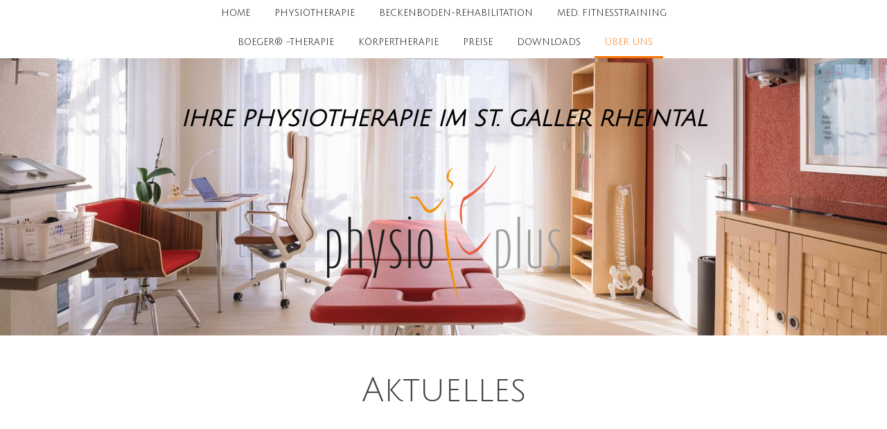

--- FILE ---
content_type: text/html; charset=UTF-8
request_url: https://www.physioplus.ch/%C3%BCber-uns/aktuelles/
body_size: 11974
content:
<!DOCTYPE html>
<html lang="de-DE"><head>
    <meta charset="utf-8"/>
    <link rel="dns-prefetch preconnect" href="https://u.jimcdn.com/" crossorigin="anonymous"/>
<link rel="dns-prefetch preconnect" href="https://assets.jimstatic.com/" crossorigin="anonymous"/>
<link rel="dns-prefetch preconnect" href="https://image.jimcdn.com" crossorigin="anonymous"/>
<link rel="dns-prefetch preconnect" href="https://fonts.jimstatic.com" crossorigin="anonymous"/>
<meta name="viewport" content="width=device-width, initial-scale=1"/>
<meta http-equiv="X-UA-Compatible" content="IE=edge"/>
<meta name="description" content="Aktionen, Angebote, Neuigkeiten, Wissenswertes und Kundenmeinungen"/>
<meta name="robots" content="index, follow, archive"/>
<meta property="st:section" content="Aktionen, Angebote, Neuigkeiten, Wissenswertes und Kundenmeinungen"/>
<meta name="generator" content="Jimdo Creator"/>
<meta name="twitter:title" content="Aktuelles, Wissenswertes, Kundenmeinungen"/>
<meta name="twitter:description" content="Aktionen, Angebote, Neuigkeiten, Wissenswertes und Kundenmeinungen"/>
<meta name="twitter:card" content="summary_large_image"/>
<meta property="og:url" content="http://www.physioplus.ch/über-uns/aktuelles/"/>
<meta property="og:title" content="Aktuelles, Wissenswertes, Kundenmeinungen"/>
<meta property="og:description" content="Aktionen, Angebote, Neuigkeiten, Wissenswertes und Kundenmeinungen"/>
<meta property="og:type" content="website"/>
<meta property="og:locale" content="de_DE"/>
<meta property="og:site_name" content="PhysioPlus Delgrosso Widnau - Ihre Physiotherapie in Widnau, im St. Galler Rheintal, St. Gallen"/>
<meta name="twitter:image" content="https://image.jimcdn.com/cdn-cgi/image/width=1920%2Cheight=1024%2Cfit=contain%2Cformat=jpg%2C/app/cms/storage/image/path/s946843de5529974d/image/i52bb7a5fdbc79572/version/1656928151/image.jpg"/>
<meta property="og:image" content="https://image.jimcdn.com/cdn-cgi/image/width=1920%2Cheight=1024%2Cfit=contain%2Cformat=jpg%2C/app/cms/storage/image/path/s946843de5529974d/image/i52bb7a5fdbc79572/version/1656928151/image.jpg"/>
<meta property="og:image:width" content="1366"/>
<meta property="og:image:height" content="1024"/>
<meta property="og:image:secure_url" content="https://image.jimcdn.com/cdn-cgi/image/width=1920%2Cheight=1024%2Cfit=contain%2Cformat=jpg%2C/app/cms/storage/image/path/s946843de5529974d/image/i52bb7a5fdbc79572/version/1656928151/image.jpg"/><title>Aktuelles, Wissenswertes, Kundenmeinungen - PhysioPlus Delgrosso Widnau - Ihre Physiotherapie in Widnau, im St. Galler Rheintal, St. Gallen</title>
<link rel="shortcut icon" href="https://u.jimcdn.com/cms/o/s946843de5529974d/img/favicon.ico?t=1412243496"/>
    <link rel="alternate" type="application/rss+xml" title="Blog" href="https://www.physioplus.ch/rss/blog"/>    
<link rel="canonical" href="https://www.physioplus.ch/über-uns/aktuelles/"/>

        <script src="https://assets.jimstatic.com/ckies.js.7c38a5f4f8d944ade39b.js"></script>

        <script src="https://assets.jimstatic.com/cookieControl.js.b05bf5f4339fa83b8e79.js"></script>
    <script>window.CookieControlSet.setToNormal();</script>

    <style>html,body{margin:0}.hidden{display:none}.n{padding:5px}#cc-website-title a {text-decoration: none}.cc-m-image-align-1{text-align:left}.cc-m-image-align-2{text-align:right}.cc-m-image-align-3{text-align:center}</style>

        <link href="https://u.jimcdn.com/cms/o/s946843de5529974d/layout/dm_40a5711fb321d34ae0c01ff04042f2ac/css/layout.css?t=1526995287" rel="stylesheet" type="text/css" id="jimdo_layout_css"/>
<script>     /* <![CDATA[ */     /*!  loadCss [c]2014 @scottjehl, Filament Group, Inc.  Licensed MIT */     window.loadCSS = window.loadCss = function(e,n,t){var r,l=window.document,a=l.createElement("link");if(n)r=n;else{var i=(l.body||l.getElementsByTagName("head")[0]).childNodes;r=i[i.length-1]}var o=l.styleSheets;a.rel="stylesheet",a.href=e,a.media="only x",r.parentNode.insertBefore(a,n?r:r.nextSibling);var d=function(e){for(var n=a.href,t=o.length;t--;)if(o[t].href===n)return e.call(a);setTimeout(function(){d(e)})};return a.onloadcssdefined=d,d(function(){a.media=t||"all"}),a};     window.onloadCSS = function(n,o){n.onload=function(){n.onload=null,o&&o.call(n)},"isApplicationInstalled"in navigator&&"onloadcssdefined"in n&&n.onloadcssdefined(o)}     /* ]]> */ </script>     <script>
// <![CDATA[
onloadCSS(loadCss('https://assets.jimstatic.com/web.css.cba479cb7ca5b5a1cac2a1ff8a34b9db.css') , function() {
    this.id = 'jimdo_web_css';
});
// ]]>
</script>
<link href="https://assets.jimstatic.com/web.css.cba479cb7ca5b5a1cac2a1ff8a34b9db.css" rel="preload" as="style"/>
<noscript>
<link href="https://assets.jimstatic.com/web.css.cba479cb7ca5b5a1cac2a1ff8a34b9db.css" rel="stylesheet"/>
</noscript>
    <script>
    //<![CDATA[
        var jimdoData = {"isTestserver":false,"isLcJimdoCom":false,"isJimdoHelpCenter":false,"isProtectedPage":false,"cstok":"","cacheJsKey":"7093479d026ccfbb48d2a101aeac5fbd70d2cc12","cacheCssKey":"7093479d026ccfbb48d2a101aeac5fbd70d2cc12","cdnUrl":"https:\/\/assets.jimstatic.com\/","minUrl":"https:\/\/assets.jimstatic.com\/app\/cdn\/min\/file\/","authUrl":"https:\/\/a.jimdo.com\/","webPath":"https:\/\/www.physioplus.ch\/","appUrl":"https:\/\/a.jimdo.com\/","cmsLanguage":"de_DE","isFreePackage":false,"mobile":false,"isDevkitTemplateUsed":true,"isTemplateResponsive":true,"websiteId":"s946843de5529974d","pageId":2093537723,"packageId":2,"shop":{"deliveryTimeTexts":{"1":"1 - 3 Tage Lieferzeit","2":"3 - 5 Tage Lieferzeit","3":"5 - 8 Tage Lieferzeit"},"checkoutButtonText":"Zur Kasse","isReady":false,"currencyFormat":{"pattern":"\u00a4 #,##0.00;\u00a4-#,##0.00","convertedPattern":"$ #,##0.00","symbols":{"GROUPING_SEPARATOR":" ","DECIMAL_SEPARATOR":".","CURRENCY_SYMBOL":"CHF"}},"currencyLocale":"de_CH"},"tr":{"gmap":{"searchNotFound":"Die angegebene Adresse konnte nicht gefunden werden.","routeNotFound":"Die Anfahrtsroute konnte nicht berechnet werden. M\u00f6gliche Gr\u00fcnde: Die Startadresse ist zu ungenau oder zu weit von der Zieladresse entfernt."},"shop":{"checkoutSubmit":{"next":"N\u00e4chster Schritt","wait":"Bitte warten"},"paypalError":"Da ist leider etwas schiefgelaufen. Bitte versuche es erneut!","cartBar":"Zum Warenkorb","maintenance":"Dieser Shop ist vor\u00fcbergehend leider nicht erreichbar. Bitte probieren Sie es sp\u00e4ter noch einmal.","addToCartOverlay":{"productInsertedText":"Der Artikel wurde dem Warenkorb hinzugef\u00fcgt.","continueShoppingText":"Weiter einkaufen","reloadPageText":"neu laden"},"notReadyText":"Dieser Shop ist noch nicht vollst\u00e4ndig eingerichtet.","numLeftText":"Mehr als {:num} Exemplare dieses Artikels sind z.Z. leider nicht verf\u00fcgbar.","oneLeftText":"Es ist leider nur noch ein Exemplar dieses Artikels verf\u00fcgbar."},"common":{"timeout":"Es ist ein Fehler aufgetreten. Die von dir ausgew\u00e4hlte Aktion wurde abgebrochen. Bitte versuche es in ein paar Minuten erneut."},"form":{"badRequest":"Es ist ein Fehler aufgetreten: Die Eingaben konnten leider nicht \u00fcbermittelt werden. Bitte versuche es sp\u00e4ter noch einmal!"}},"jQuery":"jimdoGen002","isJimdoMobileApp":false,"bgConfig":{"id":140174723,"type":"picture","options":{"fixed":true},"images":[{"id":8875413323,"url":"https:\/\/image.jimcdn.com\/cdn-cgi\/image\/\/app\/cms\/storage\/image\/path\/s946843de5529974d\/backgroundarea\/i8755362342e72342\/version\/1517004462\/image.jpg","altText":"","focalPointX":48.0859375,"focalPointY":46.57182835820895405731789651326835155487060546875}]},"bgFullscreen":null,"responsiveBreakpointLandscape":767,"responsiveBreakpointPortrait":480,"copyableHeadlineLinks":false,"tocGeneration":false,"googlemapsConsoleKey":false,"loggingForAnalytics":false,"loggingForPredefinedPages":false,"isFacebookPixelIdEnabled":false,"userAccountId":"245c4f8c-5426-4e98-b2aa-21674613a793"};
    // ]]>
</script>

     <script> (function(window) { 'use strict'; var regBuff = window.__regModuleBuffer = []; var regModuleBuffer = function() { var args = [].slice.call(arguments); regBuff.push(args); }; if (!window.regModule) { window.regModule = regModuleBuffer; } })(window); </script>
    <script src="https://assets.jimstatic.com/web.js.24f3cfbc36a645673411.js" async="true"></script>
    <script src="https://assets.jimstatic.com/at.js.62588d64be2115a866ce.js"></script>
<meta name="google-site-verification" content="9mhIHXyf-mQhbBE9nLdMh4IFJ2sf5m2BYk9C8aBTNoo"/>
<meta name="language" content="de"/>
<meta name="robots" content="index,follow, noodp"/>
<meta name="revisit-after" content="2 days"/>

<script type="text/javascript">
//<![CDATA[
/* var bcf_settings = { buttonText:'Contact Us', buttonTop:'30%', language:'en_US' }; // Better Contact Form Settings */
(function (d, s, id) {
    var js, fjs = d.getElementsByTagName(s)[0]; js = d.createElement(s); js.id = id;
    js.src = "//bettercontactform.com/contact/media/9/4/94bb735f6eac832f24717a9c2ea2b64c8a074192.js";
    fjs.parentNode.insertBefore(js, fjs);
    }(document, "script", "bcf-render"));
//]]>
</script>
<link rel="stylesheet" type="text/css" href="http://www.snipzookeeper.com/license/3Hu/P0a/b1O/license3Hu0ab1OKyFjUeA.css"/>
    
</head>

<body class="body cc-page j-m-gallery-styles j-m-video-styles j-m-hr-styles j-m-header-styles j-m-text-styles j-m-emotionheader-styles j-m-htmlCode-styles j-m-rss-styles j-m-form-styles-disabled j-m-table-styles j-m-textWithImage-styles j-m-downloadDocument-styles j-m-imageSubtitle-styles j-m-flickr-styles j-m-googlemaps-styles j-m-blogSelection-styles-disabled j-m-comment-styles-disabled j-m-jimdo-styles j-m-profile-styles j-m-guestbook-styles j-m-promotion-styles j-m-twitter-styles j-m-hgrid-styles j-m-shoppingcart-styles j-m-catalog-styles j-m-product-styles-disabled j-m-facebook-styles j-m-sharebuttons-styles j-m-formnew-styles-disabled j-m-callToAction-styles j-m-turbo-styles j-m-spacing-styles j-m-googleplus-styles j-m-dummy-styles j-m-search-styles j-m-booking-styles j-m-socialprofiles-styles j-footer-styles cc-pagemode-default cc-content-parent" id="page-2093537723">

<div id="cc-inner" class="cc-content-parent">
<input type="checkbox" id="jtpl-navigation__checkbox" class="jtpl-navigation__checkbox"/><!-- _main.sass --><div class="jtpl-main cc-content-parent">

    <!-- _background-area.sass -->
    <div class="jtpl-background-area" background-area="fullscreen"></div>
    <!-- END _background-area.sass -->

    <!-- _navigation.sass -->
    <div class="jtpl-navigation navigation-colors navigation-alignment">
      <label for="jtpl-navigation__checkbox" class="jtpl-navigation__label">
        <span class="jtpl-navigation__borders navigation-colors__menu-icon"></span>
      </label>
      <nav class="jtpl-navigation__inner" data-dropdown="true"><div data-container="navigation"><div class="j-nav-variant-nested"><ul class="cc-nav-level-0 j-nav-level-0"><li id="cc-nav-view-2086355523" class="jmd-nav__list-item-0"><a href="/" data-link-title="Home">Home</a></li><li id="cc-nav-view-2093541523" class="jmd-nav__list-item-0 j-nav-has-children"><a href="/physiotherapie/" data-link-title="Physiotherapie">Physiotherapie</a><span data-navi-toggle="cc-nav-view-2093541523" class="jmd-nav__toggle-button"></span><ul class="cc-nav-level-1 j-nav-level-1"><li id="cc-nav-view-2097108823" class="jmd-nav__list-item-1"><a href="/therapien/physiotherapie/passive-anwendung/manuelle-therapie/" data-link-title="Manuelle Therapie">Manuelle Therapie</a></li><li id="cc-nav-view-2097109023" class="jmd-nav__list-item-1"><a href="/physiotherapie/triggerpunkttherapie/" data-link-title="Triggerpunkttherapie">Triggerpunkttherapie</a></li><li id="cc-nav-view-2093542723" class="jmd-nav__list-item-1"><a href="/therapien/physiotherapie/passive-anwendung/dry-needling/" data-link-title="Dry Needling">Dry Needling</a></li><li id="cc-nav-view-2106067923" class="jmd-nav__list-item-1"><a href="/therapien/physiotherapie/aktive-therapien/mtt-med-trainingstherapie/" data-link-title="MTT med. Trainingstherapie">MTT med. Trainingstherapie</a></li><li id="cc-nav-view-2097109223" class="jmd-nav__list-item-1"><a href="/therapien/physiotherapie/passive-anwendung/myofasziale-behandlung/" data-link-title="Myofasziale Behandlung">Myofasziale Behandlung</a></li><li id="cc-nav-view-2358210723" class="jmd-nav__list-item-1"><a href="/foi/" data-link-title="Funktionelle Orthonomie und Integration (FOI)">Funktionelle Orthonomie und Integration (FOI)</a></li><li id="cc-nav-view-2106068523" class="jmd-nav__list-item-1"><a href="/physiotherapie/reha-neurologische-erkrankungen/" data-link-title="Rehabilitation neurologische Erkrankungen">Rehabilitation neurologische Erkrankungen</a></li><li id="cc-nav-view-2106069323" class="jmd-nav__list-item-1"><a href="/physiotherapie/sportphysiotherapie/" data-link-title="Sportphysiotherapie">Sportphysiotherapie</a></li><li id="cc-nav-view-2097109423" class="jmd-nav__list-item-1"><a href="/physiotherapie/schleudertrauma-behandlung/" data-link-title="Schleudertrauma-Behandlung">Schleudertrauma-Behandlung</a></li><li id="cc-nav-view-2106069523" class="jmd-nav__list-item-1 j-nav-has-children"><a href="/therapien/physiotherapie/maschinelle-anwendungen1/extrakorporale-stosswellentherapie-eswt/" data-link-title="Stosswellentherapie">Stosswellentherapie</a><span data-navi-toggle="cc-nav-view-2106069523" class="jmd-nav__toggle-button"></span><ul class="cc-nav-level-2 j-nav-level-2"><li id="cc-nav-view-2106069623" class="jmd-nav__list-item-2"><a href="/therapien/physiotherapie/maschinelle-anwendungen1/extrakorporale-stosswellentherapie-eswt/elektrotherapie/" data-link-title="Elektrotherapie">Elektrotherapie</a></li><li id="cc-nav-view-2106069923" class="jmd-nav__list-item-2"><a href="/therapien/physiotherapie/maschinelle-anwendungen1/extrakorporale-stosswellentherapie-eswt/lasertherapie/" data-link-title="Lasertherapie">Lasertherapie</a></li></ul></li></ul></li><li id="cc-nav-view-2638892023" class="jmd-nav__list-item-0"><a href="/beckenboden-rehabilitation/" data-link-title="Beckenboden-Rehabilitation">Beckenboden-Rehabilitation</a></li><li id="cc-nav-view-2093542123" class="jmd-nav__list-item-0"><a href="/therapien/med-fitnesstraining/" data-link-title="Med. Fitnesstraining">Med. Fitnesstraining</a></li><li id="cc-nav-view-2097109323" class="jmd-nav__list-item-0"><a href="/therapien/physiotherapie/passive-anwendung/narbentherapie-nach-boeger/" data-link-title="Boeger® -Therapie">Boeger® -Therapie</a></li><li id="cc-nav-view-2579991223" class="jmd-nav__list-item-0"><a href="/körpertherapie/" data-link-title="Körpertherapie">Körpertherapie</a></li><li id="cc-nav-view-2093537523" class="jmd-nav__list-item-0"><a href="/preise/" data-link-title="Preise">Preise</a></li><li id="cc-nav-view-2627540823" class="jmd-nav__list-item-0"><a href="/downloads/" data-link-title="Downloads">Downloads</a></li><li id="cc-nav-view-2093539723" class="jmd-nav__list-item-0 j-nav-has-children cc-nav-parent j-nav-parent jmd-nav__item--parent"><a href="/über-uns/" data-link-title="Über uns">Über uns</a><span data-navi-toggle="cc-nav-view-2093539723" class="jmd-nav__toggle-button"></span><ul class="cc-nav-level-1 j-nav-level-1"><li id="cc-nav-view-2093541423" class="jmd-nav__list-item-1"><a href="/über-uns/team/" data-link-title="Team">Team</a></li><li id="cc-nav-view-2093541323" class="jmd-nav__list-item-1"><a href="/über-uns/ethikcode/" data-link-title="Ethikcode">Ethikcode</a></li><li id="cc-nav-view-2093540323" class="jmd-nav__list-item-1"><a href="/über-uns/philosophie/" data-link-title="Philosophie">Philosophie</a></li><li id="cc-nav-view-2096806623" class="jmd-nav__list-item-1"><a href="/über-uns/anfahrt/" data-link-title="Anfahrt">Anfahrt</a></li><li id="cc-nav-view-2155089223" class="jmd-nav__list-item-1"><a href="/über-uns/links/" data-link-title="Links">Links</a></li></ul></li></ul></div></div>
      </nav>
</div>
    <!-- END _navigation.sass -->

    <!-- _header.sass -->
    <div class="jtpl-header" background-area="stripe" background-area-default="">
      <div class="jtpl-header__inner">
        <div class="jtpl-title navigation-alignment">
          <div id="cc-website-title" class="cc-single-module-element"><div id="cc-m-12249717323" class="j-module n j-header"><a href="https://www.physioplus.ch/"><span class="cc-within-single-module-element j-website-title-content" id="cc-m-header-12249717323">IHRE PHYSIOTHERAPIE IM ST. GALLER RHEINTAL</span></a></div></div>
        </div>
        <div class="jtpl-logo">
          <div id="cc-website-logo" class="cc-single-module-element"><div id="cc-m-14335725023" class="j-module n j-imageSubtitle"><div class="cc-m-image-container"><figure class="cc-imagewrapper cc-m-image-align-3">
<a href="https://www.physioplus.ch/" target="_self"><img srcset="https://image.jimcdn.com/cdn-cgi/image/width=320%2Cheight=10000%2Cfit=contain%2Cformat=png%2C/app/cms/storage/image/path/s946843de5529974d/image/i05d7a28386b85c86/version/1579930387/image.png 320w, https://image.jimcdn.com/cdn-cgi/image/width=336%2Cheight=10000%2Cfit=contain%2Cformat=png%2C/app/cms/storage/image/path/s946843de5529974d/image/i05d7a28386b85c86/version/1579930387/image.png 336w, https://image.jimcdn.com/cdn-cgi/image//app/cms/storage/image/path/s946843de5529974d/image/i05d7a28386b85c86/version/1579930387/image.png 489w" sizes="(min-width: 336px) 336px, 100vw" id="cc-m-imagesubtitle-image-14335725023" src="https://image.jimcdn.com/cdn-cgi/image/width=336%2Cheight=10000%2Cfit=contain%2Cformat=png%2C/app/cms/storage/image/path/s946843de5529974d/image/i05d7a28386b85c86/version/1579930387/image.png" alt="PhysioPlus Delgrosso Widnau - Ihre Physiotherapie in Widnau, im St. Galler Rheintal, St. Gallen" class="" data-src-width="489" data-src-height="289" data-src="https://image.jimcdn.com/cdn-cgi/image/width=336%2Cheight=10000%2Cfit=contain%2Cformat=png%2C/app/cms/storage/image/path/s946843de5529974d/image/i05d7a28386b85c86/version/1579930387/image.png" data-image-id="9335225423"/></a>    

</figure>
</div>
<div class="cc-clear"></div>
<script id="cc-m-reg-14335725023">// <![CDATA[

    window.regModule("module_imageSubtitle", {"data":{"imageExists":true,"hyperlink":"","hyperlink_target":"","hyperlinkAsString":"","pinterest":"0","id":14335725023,"widthEqualsContent":"0","resizeWidth":"336","resizeHeight":199},"id":14335725023});
// ]]>
</script></div></div>
        </div>
      </div>
    </div>
    <!-- END _header.sass -->

    <!-- _section.sass -->
    <div class="jtpl-section cc-content-parent">

      <div class="jtpl-content content-options cc-content-parent">
        <div class="jtpl-content__inner content-padding cc-content-parent">
          <div class="jtpl-breadcrumb breadcrumb-options">
            <div data-container="navigation"><div class="j-nav-variant-breadcrumb"><ol itemscope="true" itemtype="http://schema.org/BreadcrumbList"><li itemscope="true" itemprop="itemListElement" itemtype="http://schema.org/ListItem"><a href="/über-uns/" data-link-title="Über uns" itemprop="item"><span itemprop="name">Über uns</span></a><meta itemprop="position" content="1"/></li></ol></div></div>
          </div>
          <div id="content_area" data-container="content"><div id="content_start"></div>
        
        <div id="cc-matrix-2860303523"><div id="cc-m-10732332623" class="j-module n j-header "><h1 class="" id="cc-m-header-10732332623">Aktuelles</h1></div><div id="cc-m-14906027123" class="j-module n j-spacing ">
    <div class="cc-m-spacer" style="height: 60px;">
    
</div>

</div><div id="cc-m-14761286423" class="j-module n j-spacing ">
    <div class="cc-m-spacer" style="height: 50px;">
    
</div>

</div><div id="cc-m-14761278523" class="j-module n j-textWithImage "><figure class="cc-imagewrapper cc-m-image-align-1">
<img srcset="https://image.jimcdn.com/cdn-cgi/image/width=320%2Cheight=1024%2Cfit=contain%2Cformat=jpg%2C/app/cms/storage/image/path/s946843de5529974d/image/i52bb7a5fdbc79572/version/1656928151/image.jpg 320w, https://image.jimcdn.com/cdn-cgi/image/width=395%2Cheight=1024%2Cfit=contain%2Cformat=jpg%2C/app/cms/storage/image/path/s946843de5529974d/image/i52bb7a5fdbc79572/version/1656928151/image.jpg 395w, https://image.jimcdn.com/cdn-cgi/image/width=640%2Cheight=1024%2Cfit=contain%2Cformat=jpg%2C/app/cms/storage/image/path/s946843de5529974d/image/i52bb7a5fdbc79572/version/1656928151/image.jpg 640w, https://image.jimcdn.com/cdn-cgi/image/width=790%2Cheight=1024%2Cfit=contain%2Cformat=jpg%2C/app/cms/storage/image/path/s946843de5529974d/image/i52bb7a5fdbc79572/version/1656928151/image.jpg 790w" sizes="(min-width: 395px) 395px, 100vw" id="cc-m-textwithimage-image-14761278523" src="https://image.jimcdn.com/cdn-cgi/image/width=395%2Cheight=1024%2Cfit=contain%2Cformat=jpg%2C/app/cms/storage/image/path/s946843de5529974d/image/i52bb7a5fdbc79572/version/1656928151/image.jpg" alt="" class="" data-src-width="3000" data-src-height="2250" data-src="https://image.jimcdn.com/cdn-cgi/image/width=395%2Cheight=1024%2Cfit=contain%2Cformat=jpg%2C/app/cms/storage/image/path/s946843de5529974d/image/i52bb7a5fdbc79572/version/1656928151/image.jpg" data-image-id="9627523423"/>    

</figure>
<div>
    <div id="cc-m-textwithimage-14761278523" data-name="text" data-action="text" class="cc-m-textwithimage-inline-rte">
        <p>
             
</p>

<p>
             <strong>Unser CBD-Öl</strong> ist <strong>einfach Klasse</strong>
</p>

<p>
     
</p>

<ul>
    <li>
        <strong>100% in der Schweiz gezüchtet, angebaut und verarbeitet.</strong>
    </li>

    <li>Ist <strong>frei von Pestiziden</strong>
    </li>

    <li>Auf der Plantage werden jährlich Millionen Nützlinge eingesetzt.
    </li>

    <li>Ist <strong>CO2-neutral</strong>. 
    </li>

    <li>Hat <strong>optimale, hohe Cannabinoide-Anteile</strong> (ca. 248 verschiedene Pflanzenstoffe!)
    </li>
</ul>

<p>
    Preis: <strong>CHF 49.00/10ml-Fläschchen, 10%-Lösung</strong>
</p>

<ul>
    <li>Es werden ausschliesslich <strong>weibliche Pflanzen</strong> verwendet. Diese haben keine bitteren Samen. Unser Öl hat einen milden Geschmack.
    </li>

    <li>Der Rohextrakt wird noch zweimal gereinigt. Somit handelt es sich um ein <strong>Destillat</strong>.Hat MCT-Öl als Trägeröl.
    </li>

    <li>MCT-Öl hat eine hohe Bio-Verfügbarkeit. Es wird im Körper schnell verarbeitet.
    </li>

    <li>MCT-Öl bewirkt, dass der Reinheitsgrad des Hanföls optimal erhalten bleibt und so sein volles Wirkungsspektrum im Körper entfalten kann.
    </li>

    <li>Der <strong>THC-Wert</strong> liegt entsprechend dem Schweizer Gesetz <strong>unter 1 Prozent. </strong>                      
                                                           
                             
    </li>
</ul>

<p>
     
</p>    </div>
</div>

<div class="cc-clear"></div>
<script id="cc-m-reg-14761278523">// <![CDATA[

    window.regModule("module_textWithImage", {"data":{"imageExists":true,"hyperlink":"","hyperlink_target":"","hyperlinkAsString":"","pinterest":"0","id":14761278523,"widthEqualsContent":"0","resizeWidth":"395","resizeHeight":297},"id":14761278523});
// ]]>
</script></div><div id="cc-m-15054123623" class="j-module n j-spacing ">
    <div class="cc-m-spacer" style="height: 50px;">
    
</div>

</div><div id="cc-m-14600109323" class="j-module n j-spacing ">
    <div class="cc-m-spacer" style="height: 50px;">
    
</div>

</div><div id="cc-m-14110081723" class="j-module n j-spacing ">
    <div class="cc-m-spacer" style="height: 25px;">
    
</div>

</div><div id="cc-m-14110113023" class="j-module n j-spacing ">
    <div class="cc-m-spacer" style="height: 50px;">
    
</div>

</div><div id="cc-m-14110082023" class="j-module n j-spacing ">
    <div class="cc-m-spacer" style="height: 10px;">
    
</div>

</div><div id="cc-m-14110084123" class="j-module n j-spacing ">
    <div class="cc-m-spacer" style="height: 10px;">
    
</div>

</div><div id="cc-m-13977398223" class="j-module n j-spacing ">
    <div class="cc-m-spacer" style="height: 50px;">
    
</div>

</div><div id="cc-m-14110114123" class="j-module n j-spacing ">
    <div class="cc-m-spacer" style="height: 10px;">
    
</div>

</div><div id="cc-m-14110116823" class="j-module n j-spacing ">
    <div class="cc-m-spacer" style="height: 10px;">
    
</div>

</div><div id="cc-m-14110115723" class="j-module n j-spacing ">
    <div class="cc-m-spacer" style="height: 50px;">
    
</div>

</div><div id="cc-m-14110115923" class="j-module n j-spacing ">
    <div class="cc-m-spacer" style="height: 10px;">
    
</div>

</div><div id="cc-m-14110116923" class="j-module n j-spacing ">
    <div class="cc-m-spacer" style="height: 50px;">
    
</div>

</div><div id="cc-m-13478847923" class="j-module n j-spacing ">
    <div class="cc-m-spacer" style="height: 50px;">
    
</div>

</div><div id="cc-m-14110117223" class="j-module n j-hr ">    <hr/>
</div></div>
        
        </div>
        </div>
      </div>

      <div class="jtpl-sidebar sidebar-options">
        <div class="jtpl-sidebar__inner">
          <div data-container="sidebar"><div id="cc-matrix-2844816123"><div id="cc-m-15405102823" class="j-module n j-hr ">    <hr/>
</div><div id="cc-m-10722970823" class="j-module n j-hgrid ">    <div class="cc-m-hgrid-column" style="width: 37.54%;">
        <div id="cc-matrix-2979119723"><div id="cc-m-10722971323" class="j-module n j-text "><p>
    <strong>Termin vereinbaren:</strong>
</p>

<p>
     
</p>

<p>
     
</p>

<p>
     
</p>

<p>
     
</p>

<p>
     
</p>

<p>
     
</p>

<p>
     
</p>

<p>
     
</p>

<p>
     
</p>

<p>
     
</p>

<p>
     
</p>

<p>
     
</p>

<p>
     
</p>

<p>
     
</p>

<p>
     
</p>

<p>
     
</p>

<p>
     
</p>

<p>
    <strong>Behandlungszeiten:</strong>
</p>

<p>
            
</p>

<p>
     
</p>

<p>
    <strong>Trainingsraum:</strong>
</p>

<p>
     
</p>

<p>
    <strong>Anschrift:</strong>
</p>

<p>
     
</p>

<p>
    <strong>E-Mail-Adresse:</strong>
</p>

<p>
     
</p>

<p>
    <strong>Unser Standort:</strong>
</p></div></div>    </div>
            <div class="cc-m-hgrid-separator" data-display="cms-only"><div></div></div>
        <div class="cc-m-hgrid-column last" style="width: 60.45%;">
        <div id="cc-matrix-2979119823"><div id="cc-m-10722971623" class="j-module n j-text "><p>
    <strong>Tel. Nr. 071 722 62 92</strong>
</p>

<p>
     
</p>

<p>
    <strong><span style="background-color: #ffffff; color: #111111;">Unsere Bürozeiten:</span></strong>
</p>

<p style="color: #111111; background-color: #ffffff;">
     
</p>

<p style="color: #111111; background-color: #ffffff;">
    <strong>Montag:                                                  
               08.00 bis 11.00 Uhr</strong>
</p>

<p style="color: #111111; background-color: #ffffff;">
    <strong>                                                   
                              14.00 bis 17.00 Uhr</strong>
</p>

<p style="color: #111111; background-color: #ffffff;">
    <strong> </strong>
</p>

<p style="color: #111111; background-color: #ffffff;">
    <strong>Dienstag:                                                
               08.00 bis 11.00 Uhr</strong>
</p>

<p style="color: #111111; background-color: #ffffff;">
     
</p>

<p style="color: #111111; background-color: #ffffff;">
    <strong>Donnerstag:                                                 
        08.00 bis 11.00 Uhr</strong>
</p>

<p style="color: #111111; background-color: #ffffff;">
     
</p>

<p style="color: #111111; background-color: #ffffff;">
    <strong>Freitag:                                                 
                 08.00 bis 11.00 Uhr</strong>
</p>

<p style="color: #111111; background-color: #ffffff;">
     
</p>

<p style="color: #111111; background-color: #ffffff;">
    Falls Sie uns zu diesen Bürozeiten nicht erreichen können, hinterlassen Sie uns bitte auf dem Telefonbeantworter eine Nachricht. Wir werden uns bemühen, Sie schnellstmöglichst zurückzurufen.
</p>

<p>
     
</p>

<p style="text-align: left;">
    <strong>Montag bis Donnerstag     </strong>                            <strong>08:00 bis 19:00 Uhr</strong>
</p>

<p>
    <strong>Freitag   </strong>                                            
                    <strong>08:00 bis 18:00 Uhr</strong>
</p>

<p>
     
</p>

<p>
    <strong>Montag bis Freitag </strong>                                         <strong>08:00
    bis 19:00 Uhr</strong>
</p>

<p>
                           
</p>

<p>
    <strong>PhysioPlus GmbH Neugasse 33, 9443 Widnau</strong>
</p>

<p>
     
</p>

<p>
    <a href="mailto:physioplus@hin.physio" title="physioplus@hin.physio">physioplus@hin.physio</a>
</p>

<p>
     
</p>

<p>
    <span style="color: #454545;"><strong><a href="/über-uns/anfahrt/" title="Anfahrt" class="" style="color: #454545;">Standort/Anfahrt planen</a></strong></span>
</p></div></div>    </div>
    
<div class="cc-m-hgrid-overlay" data-display="cms-only"></div>

<br class="cc-clear"/>

</div><div id="cc-m-14914566123" class="j-module n j-spacing ">
    <div class="cc-m-spacer" style="height: 50px;">
    
</div>

</div><div id="cc-m-10471868123" class="j-module n j-hr ">    <hr/>
</div></div></div>
        </div>
      </div>

      <div class="jtpl-footer footer-options">
        <div class="jtpl-footer__inner">
          <div id="contentfooter" data-container="footer">

    
    <div class="j-meta-links">
        <a href="/about/">Impressum</a> | <a href="//www.physioplus.ch/j/privacy">Datenschutz</a> | <a id="cookie-policy" href="javascript:window.CookieControl.showCookieSettings();">Cookie-Richtlinie</a><br/>© 2020 Alle Rechte vorbehalten PhysioPlus GmbH    </div>

    <div class="j-admin-links">
            

<span class="loggedin">
    <a rel="nofollow" id="logout" target="_top" href="https://cms.e.jimdo.com/app/cms/logout.php">
        Abmelden    </a>
    |
    <a rel="nofollow" id="edit" target="_top" href="https://a.jimdo.com/app/auth/signin/jumpcms/?page=2093537723">Bearbeiten</a>
</span>
        </div>

    
</div>

        </div>
      </div>
    </div>
    <!-- END _section.sass -->

    <!-- _cart.sass -->
    <div class="jtpl-cart">
      
    </div>
    <!-- END _cart.sass -->

  </div>
  <!-- END _main.sass -->

</div>
    <ul class="cc-FloatingButtonBarContainer cc-FloatingButtonBarContainer-right hidden">

                    <!-- scroll to top button -->
            <li class="cc-FloatingButtonBarContainer-button-scroll">
                <a href="javascript:void(0);" title="Nach oben scrollen">
                    <span>Nach oben scrollen</span>
                </a>
            </li>
            <script>// <![CDATA[

    window.regModule("common_scrolltotop", []);
// ]]>
</script>    </ul>
    <script type="text/javascript">
//<![CDATA[
var _gaq = [];

_gaq.push(['_gat._anonymizeIp']);

if (window.CookieControl.isCookieAllowed("ga")) {
    _gaq.push(['a._setAccount', 'UA-86416991-1'],
        ['a._trackPageview']
        );

    (function() {
        var ga = document.createElement('script');
        ga.type = 'text/javascript';
        ga.async = true;
        ga.src = 'https://www.google-analytics.com/ga.js';

        var s = document.getElementsByTagName('script')[0];
        s.parentNode.insertBefore(ga, s);
    })();
}
addAutomatedTracking('creator.website', track_anon);
//]]>
</script>
    



<div class="cc-individual-cookie-settings" id="cc-individual-cookie-settings" style="display: none" data-nosnippet="true">

</div>
<script>// <![CDATA[

    window.regModule("web_individualCookieSettings", {"categories":[{"type":"NECESSARY","name":"Unbedingt erforderlich","description":"Unbedingt erforderliche Cookies erm\u00f6glichen grundlegende Funktionen und sind f\u00fcr die einwandfreie Funktion der Website erforderlich. Daher kann man sie nicht deaktivieren. Diese Art von Cookies wird ausschlie\u00dflich von dem Betreiber der Website verwendet (First-Party-Cookie) und s\u00e4mtliche Informationen, die in den Cookies gespeichert sind, werden nur an diese Website gesendet.","required":true,"cookies":[{"key":"cookielaw","name":"cookielaw","description":"Cookielaw\n\nDieses Cookie zeigt das Cookie-Banner an und speichert die Cookie-Einstellungen des Besuchers.\n\nAnbieter:\nJimdo GmbH, Stresemannstrasse 375, 22761 Hamburg, Deutschland.\n\nCookie-Name: ckies_cookielaw\nCookie-Laufzeit: 1 Jahr\n\nDatenschutzerkl\u00e4rung:\nhttps:\/\/www.jimdo.com\/de\/info\/datenschutzerklaerung\/ ","required":true},{"key":"control-cookies-wildcard","name":"ckies_*","description":"Jimdo Control Cookies\n\nSteuerungs-Cookies zur Aktivierung der vom Website-Besucher ausgew\u00e4hlten Dienste\/Cookies und zur Speicherung der entsprechenden Cookie-Einstellungen. \n\nAnbieter:\nJimdo GmbH, Stresemannstra\u00dfe 375, 22761 Hamburg, Deutschland.\n\nCookie-Namen: ckies_*, ckies_postfinance, ckies_stripe, ckies_powr, ckies_google, ckies_cookielaw, ckies_ga, ckies_jimdo_analytics, ckies_fb_analytics, ckies_fr\n\nCookie-Laufzeit: 1 Jahr\n\nDatenschutzerkl\u00e4rung:\nhttps:\/\/www.jimdo.com\/de\/info\/datenschutzerklaerung\/ ","required":true}]},{"type":"FUNCTIONAL","name":"Funktionell","description":"Funktionelle Cookies erm\u00f6glichen dieser Website, bestimmte Funktionen zur Verf\u00fcgung zu stellen und Informationen zu speichern, die vom Nutzer eingegeben wurden \u2013 beispielsweise bereits registrierte Namen oder die Sprachauswahl. Damit werden verbesserte und personalisierte Funktionen gew\u00e4hrleistet.","required":false,"cookies":[{"key":"powr-v2","name":"powr","description":"POWr.io Cookies\n\nDiese Cookies registrieren anonyme, statistische Daten \u00fcber das Verhalten des Besuchers dieser Website und sind verantwortlich f\u00fcr die Gew\u00e4hrleistung der Funktionalit\u00e4t bestimmter Widgets, die auf dieser Website eingesetzt werden. Sie werden ausschlie\u00dflich f\u00fcr interne Analysen durch den Webseitenbetreiber verwendet z. B. f\u00fcr den Besucherz\u00e4hler.\n\nAnbieter:\nPowr.io, POWr HQ, 340 Pine Street, San Francisco, California 94104, USA.\n\nCookie Namen und Laufzeiten:\nahoy_unique_[unique id] (Laufzeit: Sitzung), POWR_PRODUCTION  (Laufzeit: Sitzung),  ahoy_visitor  (Laufzeit: 2 Jahre),   ahoy_visit  (Laufzeit: 1 Tag), src (Laufzeit: 30 Tage) Security, _gid Persistent (Laufzeit: 1 Tag), NID (Domain: google.com, Laufzeit: 180 Tage), 1P_JAR (Domain: google.com, Laufzeit: 30 Tage), DV (Domain: google.com, Laufzeit: 2 Stunden), SIDCC (Domain: google.com, Laufzeit: 1 Jahre), SID (Domain: google.com, Laufzeit: 2 Jahre), HSID (Domain: google.com, Laufzeit: 2 Jahre), SEARCH_SAMESITE (Domain: google.com, Laufzeit: 6 Monate), __cfduid (Domain: powrcdn.com, Laufzeit: 30 Tage).\n\nCookie-Richtlinie:\nhttps:\/\/www.powr.io\/privacy \n\nDatenschutzerkl\u00e4rung:\nhttps:\/\/www.powr.io\/privacy ","required":false},{"key":"google_maps","name":"Google Maps","description":"Die Aktivierung und Speicherung dieser Einstellung schaltet die Anzeige der Google Maps frei. \nAnbieter: Google LLC, 1600 Amphitheatre Parkway, Mountain View, CA 94043, USA oder Google Ireland Limited, Gordon House, Barrow Street, Dublin 4, Irland, wenn Sie in der EU ans\u00e4ssig sind.\nCookie Name und Laufzeit: google_maps ( Laufzeit: 1 Jahr)\nCookie Richtlinie: https:\/\/policies.google.com\/technologies\/cookies\nDatenschutzerkl\u00e4rung: https:\/\/policies.google.com\/privacy\n","required":false}]},{"type":"PERFORMANCE","name":"Performance","description":"Die Performance-Cookies sammeln Informationen dar\u00fcber, wie diese Website genutzt wird. Der Betreiber der Website nutzt diese Cookies um die Attraktivit\u00e4t, den Inhalt und die Funktionalit\u00e4t der Website zu verbessern.","required":false,"cookies":[{"key":"ga","name":"ga","description":"Google Analytics\n\nDiese Cookies sammeln zu Analysezwecken anonymisierte Informationen dar\u00fcber, wie Nutzer diese Website verwenden.\n\nAnbieter:\nGoogle LLC, 1600 Amphitheatre Parkway, Mountain View, CA 94043, USA oder Google Ireland Limited, Gordon House, Barrow Street, Dublin 4, Irland, wenn Sie in der EU ans\u00e4ssig sind.\n\nCookie-Namen und Laufzeiten:  \n__utma (Laufzeit: 2 Jahre), __utmb (Laufzeit: 30 Minuten), __utmc (Laufzeit: Sitzung), __utmz (Laufzeit: 6 Monate), __utmt_b (Laufzeit: 1 Tag), __utm[unique ID] (Laufzeit: 2 Jahre), __ga (Laufzeit: 2 Jahre), __gat (Laufzeit: 1 Min), __gid (Laufzeit: 24 Stunden), __ga_disable_* (Laufzeit: 100 Jahre).\n\nCookie-Richtlinie:\nhttps:\/\/policies.google.com\/technologies\/cookies\n\nDatenschutzerkl\u00e4rung:\nhttps:\/\/policies.google.com\/privacy","required":false}]},{"type":"MARKETING","name":"Marketing \/ Third Party","description":"Marketing- \/ Third Party-Cookies stammen unter anderem von externen Werbeunternehmen und werden verwendet, um Informationen \u00fcber die vom Nutzer besuchten Websites zu sammeln, um z. B. zielgruppenorientierte Werbung f\u00fcr den Benutzer zu erstellen.","required":false,"cookies":[{"key":"powr_marketing","name":"powr_marketing","description":"POWr.io Cookies \n \nDiese Cookies sammeln zu Analysezwecken anonymisierte Informationen dar\u00fcber, wie Nutzer diese Website verwenden. \n\nAnbieter:\nPowr.io, POWr HQ, 340 Pine Street, San Francisco, California 94104, USA.  \n \nCookie-Namen und Laufzeiten: \n__Secure-3PAPISID (Domain: google.com, Laufzeit: 2 Jahre), SAPISID (Domain: google.com, Laufzeit: 2 Jahre), APISID (Domain: google.com, Laufzeit: 2 Jahre), SSID (Domain: google.com, Laufzeit: 2 Jahre), __Secure-3PSID (Domain: google.com, Laufzeit: 2 Jahre), CC (Domain:google.com, Laufzeit: 1 Jahr), ANID (Domain: google.com, Laufzeit: 10 Jahre), OTZ (Domain:google.com, Laufzeit: 1 Monat).\n \nCookie-Richtlinie: \nhttps:\/\/www.powr.io\/privacy \n \nDatenschutzerkl\u00e4rung: \nhttps:\/\/www.powr.io\/privacy \n","required":false}]}],"pagesWithoutCookieSettings":["\/about\/","\/j\/privacy"],"cookieSettingsHtmlUrl":"\/app\/module\/cookiesettings\/getcookiesettingshtml"});
// ]]>
</script>

</body>
</html>
